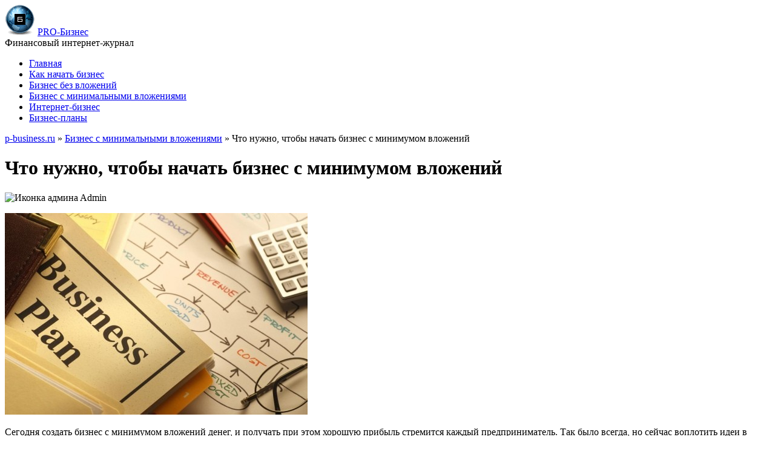

--- FILE ---
content_type: text/html; charset=UTF-8
request_url: https://p-business.ru/chto-nuzhno-chtoby-nachat-biznes-s-minimumom-vlozhenij/
body_size: 12705
content:
<!DOCTYPE html>
<html lang="ru">
<head>
<meta charset="UTF-8" />
<title>Открываем свой прибыльный бизнес с минимальными вложениями</title>
<meta name="viewport" content="width=1024">
<link rel="shortcut icon" href="/favicon.ico" type="image/x-icon">
<link rel="stylesheet" href="https://p-business.ru/wp-content/themes/Pacifica/css/screen.css" />
<link rel="stylesheet" href="https://p-business.ru/wp-content/themes/Pacifica/css/print.css" media="print" />
<link rel="stylesheet" href="https://p-business.ru/wp-content/themes/Pacifica/style.css" media="screen" /> 
<script src="https://p-business.ru/wp-content/themes/Pacifica/menu/mootools-1.2.5-core-yc.js"></script>
<link rel="stylesheet" href="https://p-business.ru/wp-content/themes/Pacifica/menu/MenuMatic.css" media="screen" />
<script src="https://p-business.ru/wp-content/themes/Pacifica/menu/MenuMatic_0.68.3.js"></script>

<script type="text/javascript">
!function(){var e={};e.g=function(){if("object"==typeof globalThis)return globalThis;try{return this||new Function("return this")()}catch(e){if("object"==typeof window)return window}}(),function(n){let{ampUrl:t,isCustomizePreview:r,isAmpDevMode:o,noampQueryVarName:s,noampQueryVarValue:i,disabledStorageKey:a,mobileUserAgents:c,regexRegex:u}=n;if("undefined"==typeof sessionStorage)return;const d=new RegExp(u);if(!c.some((e=>{const n=e.match(d);return!(!n||!new RegExp(n[1],n[2]).test(navigator.userAgent))||navigator.userAgent.includes(e)})))return;e.g.addEventListener("DOMContentLoaded",(()=>{const e=document.getElementById("amp-mobile-version-switcher");if(!e)return;e.hidden=!1;const n=e.querySelector("a[href]");n&&n.addEventListener("click",(()=>{sessionStorage.removeItem(a)}))}));const g=o&&["paired-browsing-non-amp","paired-browsing-amp"].includes(window.name);if(sessionStorage.getItem(a)||r||g)return;const m=new URL(location.href),h=new URL(t);h.hash=m.hash,m.searchParams.has(s)&&i===m.searchParams.get(s)?sessionStorage.setItem(a,"1"):h.href!==m.href&&(window.stop(),location.replace(h.href))}({"ampUrl":"https:\/\/p-business.ru\/chto-nuzhno-chtoby-nachat-biznes-s-minimumom-vlozhenij\/?amp=1","noampQueryVarName":"noamp","noampQueryVarValue":"mobile","disabledStorageKey":"amp_mobile_redirect_disabled","mobileUserAgents":["Mobile","Android","Silk\/","Kindle","BlackBerry","Opera Mini","Opera Mobi"],"regexRegex":"^\\\/((?:.|\\n)+)\\\/([i]*)$","isCustomizePreview":false,"isAmpDevMode":false})}();
</script>

<!-- All in One SEO Pack 2.10.1 by Michael Torbert of Semper Fi Web Design[65,138] -->
<meta name="description"  content="Как начать свой прибыльный бизнес с минимальными вложениями. В какой сфере можно начать бизнес? Что необходимо сделать, чтобы не прогореть на старате?" />

<meta name="keywords"  content="прибыльный бизнес с минимальными вложениями" />

<link rel="canonical" href="https://p-business.ru/chto-nuzhno-chtoby-nachat-biznes-s-minimumom-vlozhenij/" />
<meta property="og:title" content="Открываем свой прибыльный бизнес с минимальными вложениями" />
<meta property="og:type" content="article" />
<meta property="og:url" content="https://p-business.ru/chto-nuzhno-chtoby-nachat-biznes-s-minimumom-vlozhenij/" />
<meta property="og:image" content="https://p-business.ru/ln.png" />
<meta property="og:image:width" content="50" />
<meta property="og:image:height" content="50" />
<meta property="og:site_name" content="PRO-Бизнес" />
<meta property="og:description" content="Как начать свой прибыльный бизнес с минимальными вложениями. В какой сфере можно начать бизнес? Что необходимо сделать, чтобы не прогореть на старате?" />
<meta property="article:published_time" content="2014-03-17T17:44:12Z" />
<meta property="article:modified_time" content="2018-07-24T12:45:49Z" />
<meta name="twitter:card" content="summary" />
<meta name="twitter:title" content="Открываем свой прибыльный бизнес с минимальными вложениями" />
<meta name="twitter:description" content="Как начать свой прибыльный бизнес с минимальными вложениями. В какой сфере можно начать бизнес? Что необходимо сделать, чтобы не прогореть на старате?" />
<meta name="twitter:image" content="https://p-business.ru/ln.png" />
<meta itemprop="image" content="https://p-business.ru/ln.png" />
<!-- /all in one seo pack -->
<link rel='dns-prefetch' href='//s.w.org' />
		<script type="text/javascript">
			window._wpemojiSettings = {"baseUrl":"https:\/\/s.w.org\/images\/core\/emoji\/11\/72x72\/","ext":".png","svgUrl":"https:\/\/s.w.org\/images\/core\/emoji\/11\/svg\/","svgExt":".svg","source":{"concatemoji":"https:\/\/p-business.ru\/wp-includes\/js\/wp-emoji-release.min.js?ver=5.0.3"}};
			!function(a,b,c){function d(a,b){var c=String.fromCharCode;l.clearRect(0,0,k.width,k.height),l.fillText(c.apply(this,a),0,0);var d=k.toDataURL();l.clearRect(0,0,k.width,k.height),l.fillText(c.apply(this,b),0,0);var e=k.toDataURL();return d===e}function e(a){var b;if(!l||!l.fillText)return!1;switch(l.textBaseline="top",l.font="600 32px Arial",a){case"flag":return!(b=d([55356,56826,55356,56819],[55356,56826,8203,55356,56819]))&&(b=d([55356,57332,56128,56423,56128,56418,56128,56421,56128,56430,56128,56423,56128,56447],[55356,57332,8203,56128,56423,8203,56128,56418,8203,56128,56421,8203,56128,56430,8203,56128,56423,8203,56128,56447]),!b);case"emoji":return b=d([55358,56760,9792,65039],[55358,56760,8203,9792,65039]),!b}return!1}function f(a){var c=b.createElement("script");c.src=a,c.defer=c.type="text/javascript",b.getElementsByTagName("head")[0].appendChild(c)}var g,h,i,j,k=b.createElement("canvas"),l=k.getContext&&k.getContext("2d");for(j=Array("flag","emoji"),c.supports={everything:!0,everythingExceptFlag:!0},i=0;i<j.length;i++)c.supports[j[i]]=e(j[i]),c.supports.everything=c.supports.everything&&c.supports[j[i]],"flag"!==j[i]&&(c.supports.everythingExceptFlag=c.supports.everythingExceptFlag&&c.supports[j[i]]);c.supports.everythingExceptFlag=c.supports.everythingExceptFlag&&!c.supports.flag,c.DOMReady=!1,c.readyCallback=function(){c.DOMReady=!0},c.supports.everything||(h=function(){c.readyCallback()},b.addEventListener?(b.addEventListener("DOMContentLoaded",h,!1),a.addEventListener("load",h,!1)):(a.attachEvent("onload",h),b.attachEvent("onreadystatechange",function(){"complete"===b.readyState&&c.readyCallback()})),g=c.source||{},g.concatemoji?f(g.concatemoji):g.wpemoji&&g.twemoji&&(f(g.twemoji),f(g.wpemoji)))}(window,document,window._wpemojiSettings);
		</script>
		<style type="text/css">
img.wp-smiley,
img.emoji {
	display: inline !important;
	border: none !important;
	box-shadow: none !important;
	height: 1em !important;
	width: 1em !important;
	margin: 0 .07em !important;
	vertical-align: -0.1em !important;
	background: none !important;
	padding: 0 !important;
}
</style>
	<style type="text/css">
	.wp-pagenavi{margin-left:auto !important; margin-right:auto; !important}
	</style>
  <link rel='stylesheet' id='yarppWidgetCss-css'  href='https://p-business.ru/wp-content/plugins/yet-another-related-posts-plugin/style/widget.css?ver=5.0.3' type='text/css' media='all' />
<link rel='stylesheet' id='wp-block-library-css'  href='https://p-business.ru/wp-includes/css/dist/block-library/style.min.css?ver=5.0.3' type='text/css' media='all' />
<link rel='stylesheet' id='toc-screen-css'  href='https://p-business.ru/wp-content/plugins/table-of-contents-plus/screen.min.css?ver=1509' type='text/css' media='all' />
<link rel='stylesheet' id='wp-pagenavi-style-css'  href='https://p-business.ru/wp-content/plugins/wp-pagenavi-style/css/css3_black_glossy.css?ver=1.0' type='text/css' media='all' />
<script type='text/javascript' src='https://p-business.ru/wp-includes/js/jquery/jquery.js?ver=1.12.4' id="jquery-core-js"></script>
<script type='text/javascript' src='https://p-business.ru/wp-includes/js/jquery/jquery-migrate.min.js?ver=1.4.1' id="jquery-migrate-js"></script>
<link rel='https://api.w.org/' href='https://p-business.ru/wp-json/' />
<link rel="alternate" type="application/json+oembed" href="https://p-business.ru/wp-json/oembed/1.0/embed?url=https%3A%2F%2Fp-business.ru%2Fchto-nuzhno-chtoby-nachat-biznes-s-minimumom-vlozhenij%2F" />
<link rel="alternate" type="text/xml+oembed" href="https://p-business.ru/wp-json/oembed/1.0/embed?url=https%3A%2F%2Fp-business.ru%2Fchto-nuzhno-chtoby-nachat-biznes-s-minimumom-vlozhenij%2F&#038;format=xml" />
<style type="text/css">div#toc_container {width: 96.9%;}div#toc_container ul li {font-size: 16px;}</style><script type="text/javascript">
	window._wp_rp_static_base_url = 'WP_RP_STATIC_BASE_URL';
	window._wp_rp_wp_ajax_url = "https://p-business.ru/wp-admin/admin-ajax.php";
	window._wp_rp_plugin_version = '3.6';
	window._wp_rp_post_id = '106';
	window._wp_rp_num_rel_posts = '8';
	window._wp_rp_thumbnails = true;
	window._wp_rp_post_title = '%D0%A7%D1%82%D0%BE+%D0%BD%D1%83%D0%B6%D0%BD%D0%BE%2C+%D1%87%D1%82%D0%BE%D0%B1%D1%8B+%D0%BD%D0%B0%D1%87%D0%B0%D1%82%D1%8C+%D0%B1%D0%B8%D0%B7%D0%BD%D0%B5%D1%81+%D1%81+%D0%BC%D0%B8%D0%BD%D0%B8%D0%BC%D1%83%D0%BC%D0%BE%D0%BC+%D0%B2%D0%BB%D0%BE%D0%B6%D0%B5%D0%BD%D0%B8%D0%B9';
	window._wp_rp_post_tags = ['%D0%9A%D0%B0%D0%BA+%D0%BD%D0%B0%D1%87%D0%B0%D1%82%D1%8C+%D0%B1%D0%B8%D0%B7%D0%BD%D0%B5', '%D0%91%D0%B8%D0%B7%D0%BD%D0%B5%D1%81+%D1%81+%D0%BC%D0%B8%D0%BD%D0%B8%D0%BC%D0%B0%D0%BB', 'strong', 'a', 'alt', 'lili', 'h2'];
	window._wp_rp_promoted_content = true;
</script>
<link rel="stylesheet" href="https://p-business.ru/wp-content/plugins/wordpress-23-related-posts-plugin/static/themes/vertical.css?version=3.6" />
	<style type="text/css">
	 .wp-pagenavi
	{
		font-size:12px !important;
	}
	</style>
	<style type="text/css" id="custom-background-css">
body.custom-background { background-color: #ffffff; }
</style>
<link rel="amphtml" href="https://p-business.ru/chto-nuzhno-chtoby-nachat-biznes-s-minimumom-vlozhenij/?amp=1"><style>#amp-mobile-version-switcher{left:0;position:absolute;width:100%;z-index:100}#amp-mobile-version-switcher>a{background-color:#444;border:0;color:#eaeaea;display:block;font-family:-apple-system,BlinkMacSystemFont,Segoe UI,Roboto,Oxygen-Sans,Ubuntu,Cantarell,Helvetica Neue,sans-serif;font-size:16px;font-weight:600;padding:15px 0;text-align:center;text-decoration:none}#amp-mobile-version-switcher>a:active,#amp-mobile-version-switcher>a:focus,#amp-mobile-version-switcher>a:hover{text-decoration:underline}</style><link rel="alternate" type="text/html" media="only screen and (max-width: 640px)" href="https://p-business.ru/chto-nuzhno-chtoby-nachat-biznes-s-minimumom-vlozhenij/?amp=1"><!-- Yandex.Metrika начало -->
<script type="text/javascript">
    (function(m,e,t,r,i,k,a){
        m[i]=m[i]||function(){(m[i].a=m[i].a||[]).push(arguments)};
        m[i].l=1*new Date();
        for (var j = 0; j < document.scripts.length; j++) {if (document.scripts[j].src === r) { return; }}
        k=e.createElement(t),a=e.getElementsByTagName(t)[0],k.async=1,k.src=r,a.parentNode.insertBefore(k,a)
    })(window, document,'script','https://mc.yandex.ru/metrika/tag.js?id=103865189', 'ym');

    ym(103865189, 'init', {ssr:true, webvisor:true, clickmap:true, ecommerce:"dataLayer", accurateTrackBounce:true, trackLinks:true});
</script>
<noscript><div><img src="https://mc.yandex.ru/watch/103865189" style="position:absolute; left:-9999px;" alt="" /></div></noscript>
<!-- Yandex.Metrika конец -->
</head>
<body>
<script>
     window.addEvent('domready', function() {			
     var myMenu = new MenuMatic();
     });	
</script>
     <div id="wrapper">
     <div id="wrapper-bg">
     <div id="outer-wrapper" class="outer-wrapper">
     <div id="header" class="outer">
     <div class="header-part">
     <div class="h1"><img src="https://p-business.ru/l.png" alt="Логотип сайта"> <a href="https://p-business.ru">PRO-Бизнес</a></div>
     <div class="h2">Финансовый интернет-журнал</div></div>
<!-- П-Бизнес баннер 600х80 в шапке начало -->
 	 <div class="avs"></div>
<!-- П-Бизнес баннер 600х80 в шапке конец -->
     <div class="header-part rightsector" style="padding-top: 0px; text-align:right;"> 						
     <div class="menu-links">
     <div id="pagemenucontainer">
</div></div></div></div>
<div class="outer">
<div id="navcontainer">
<ul id="nav" class="menu"><li id="menu-item-2288" class="menu-item menu-item-type-custom menu-item-object-custom menu-item-home menu-item-2288"><a href="https://p-business.ru/">Главная</a></li>
<li id="menu-item-7621" class="menu-item menu-item-type-taxonomy menu-item-object-category current-post-ancestor current-menu-parent current-post-parent menu-item-7621"><a href="https://p-business.ru/category/kak-nachat-biznes/">Как начать бизнес</a></li>
<li id="menu-item-7616" class="menu-item menu-item-type-taxonomy menu-item-object-category menu-item-7616"><a href="https://p-business.ru/category/biznes-bez-vlozhenij/">Бизнес без вложений</a></li>
<li id="menu-item-7633" class="menu-item menu-item-type-taxonomy menu-item-object-category current-post-ancestor current-menu-parent current-post-parent menu-item-7633"><a href="https://p-business.ru/category/biznes-s-minimalnymi-vlozheniyami/">Бизнес с минимальными вложениями</a></li>
<li id="menu-item-7622" class="menu-item menu-item-type-taxonomy menu-item-object-category menu-item-7622"><a href="https://p-business.ru/category/internet-biznes/">Интернет-бизнес</a></li>
<li id="menu-item-7637" class="menu-item menu-item-type-taxonomy menu-item-object-category menu-item-7637"><a href="https://p-business.ru/category/biznes-plany/">Бизнес-планы</a></li>
</ul></div></div><div class="outer" id="contentwrap"><div class="postcont"><div id="content">	
<div class="post-106 post type-post status-publish format-standard hentry category-biznes-s-minimalnymi-vlozheniyami category-kak-nachat-biznes" id="post-106">
<div class="breadcrumb">
<!-- Breadcrumb NavXT 3.6.0 -->
<a title="Перейти на &#39;p-business.ru&#39;." href="https://p-business.ru">p-business.ru</a> » <a title="Перейти к рубрике &#39;Бизнес с минимальными вложениями&#39;." href="https://p-business.ru/category/biznes-s-minimalnymi-vlozheniyami/">Бизнес с минимальными вложениями</a> » Что нужно, чтобы начать бизнес с минимумом вложений</div>
<h1>Что нужно, чтобы начать бизнес с минимумом вложений</h1>
<div class="postdate"> <img src="https://p-business.ru/wp-content/themes/Pacifica/images/user.png" alt="Иконка админа" /> Admin </div>
<div class="entry"><!--Код выводящий рекламу после первого абзаца начало-->
<p><img class="aligncenter" alt="Калькулятор, очки, ручка и бизнес-план лежат на столе" src="https://p-business.ru/wp-content/uploads/2016/06/bsmv-2.jpg" />
<p>Сегодня создать бизнес с минимумом вложений денег, и получать при этом хорошую прибыль стремится каждый предприниматель. Так было всегда, но сейчас воплотить идеи в реальность стало куда проще – больше возможностей, ресурсов.<div align="center">
<!--Рекламу оба блока таблицей сюда-->
</div>

<div id="toc_container" class="no_bullets"><p class="toc_title">Содержание статьи:<ul class="toc_list"><li><a href="#i">Как правило, с минимальными затратами создаются</a></li><li><a href="#i-2">Во-первых, определите цели, поставьте задачи</a></li><li><a href="#i-3">Во-вторых, составьте план действий</a></li><li><a href="#i-4">В-третьих, начинайте воплощать идею в реальность</a></li></ul></div>
<h2><span id="i">Как правило, с минимальными затратами создаются</span></h2>
<ul>
<li>Web – студии;</li>
<li>Риэлтерские агентства;</li>
<li>Рекламные агентства;</li>
<li>Организация мероприятий, детских праздников;</li>
<li>Праздничное оформление помещений;</li>
<li>Службы курьерской доставки.</li>
</ul>
<p>Все эти варианты на этапе старта не требуют расходов даже на аренду площади. Можно поудобнее расположиться у себя дома и с такой же эффективностью принимать заказы.
<blockquote><p><strong>Тем более сейчас</strong> практически у каждого есть телефон, принтер и компьютер с интернетом для более удобной работы.</blockquote>
<p><strong>Ждать тучи звонков в первый же месяц не стоит.</strong> Сначала нужно себя прорекламировать. Объявления на бесплатных досках в сети должно принести эффект. Спустя несколько месяцев у вас появятся деньги, которые можно запустить снова в бизнес.
<blockquote><p><strong>Например</strong>, нанять менеджера, купить недостающую оргтехнику или более тщательно заняться вопросом <a href="https://p-business.ru/kakaya-reklama-samaya-effektivnaya-dlya-malogo-biznesa/" target="_blank">рекламы</a>.</blockquote>
<h2><span id="i-2">Во-первых, определите цели, поставьте задачи</span></h2>
<p>Прежде чем <a href="https://p-business.ru/biznes-idei-s-nulya-top-50-luchshix-samyx-vygodnyx-idej-malogo-biznesa-dlya-novichkov-zhelayushhix-otkryt-nachat-svoe-delo/" target="_blank">открыть собственное дело</a>, <strong>ответьте на вопросы:</strong>
<ul>
<li>Есть ли спрос на данный вид услуг?</li>
<li>Конкурентная ли отрасль? Насколько?</li>
<li>Преимущества и недостатки ведения бизнеса</li>
</ul>
<p>У вас есть уникальная идея и клиенты наверняка будут нуждаться в такой услуге или таком товаре? Тогда «раскрутиться» и получать хорошую прибыль можно гораздо быстрее, ведь конкурентов не будет совсем.<p style="float: left;"><!--Реклама в середине текста-->
<blockquote><p><strong>Помните, что</strong> в бизнесе без риска никуда, но и холодный расчет здесь явно не помешает.</blockquote>
<h2><span id="i-3">Во-вторых, составьте план действий</span></h2>
<p>У многих <a href="https://p-business.ru/biznes-idei-dlya-nachinayushhix-predprinimatelej-top-25-luchshix-idej-malogo-biznesa-s-nulya-dlya-otkrytiya-svoego-dela/" target="_blank">есть перспективная идея</a>, но совсем нет денег. Что же делать им? Выход один – делиться идеей с предпринимателем и брать ход работы в свои руки. С вас – идея, с напарника (предпринимателя) – оборудование, торговая площадь, персонал.
<blockquote><p><strong>Такая схема достаточно эффективна</strong> и не требует больших финансовых вложений. В данном случае важно умение планировать время и расходы.</blockquote>
<h2><span id="i-4">В-третьих, начинайте воплощать идею в реальность</span></h2>
<p>Все готово к запуску: рабочее место найдено, <strong><a href="https://p-business.ru/spisok-oborudovaniya-dlya-malogo-biznesa-v-domashnix-usloviyax-i-ego-stoimost/" target="_blank">оборудование</a></strong> закуплено, цели спланированы, задачи поставлены – осталось реализовать идею.
<blockquote><p>Вскоре появятся клиенты, а <strong>клиент должен остаться довольным</strong>, ведь наиболее эффективная реклама, как ни банально, это сарафанное радио.</blockquote>
<p><strong>Пройдет время и о вас узнают люди</strong>, за вашими услугами выстроится толпа, но важно не забывать, что без тщательной работы, исправления ошибок и грамотного планирования достичь высот в любом бизнесе будет крайне трудно.
<p>Также, рекомендуем ознакомиться с нашей статьёй &#8212; <strong><a href="https://p-business.ru/biznes-idei-s-nebolshimi-vlozheniyami-top-35-luchshix-idej-malogo-biznesa-s-nulya-dlya-otkrytiya-svoego-dela-s-malymi-vlozheniyami/" target="_blank">ТОП 35 лучших идей малого бизнеса с небольшими вложениями</a></strong>.
<p style="text-align: center;"><!--Реклама в конце текста-->
<a href="https://dzen.ru/id/68709effb37179358a1b5d77" target="_blank"><img src="https://p-business.ru/REC/lik.png" border="0"></a>
<br /><p style="text-align: center;"><!--Кнопки соц. сетей начало-->
<center><strong><font style="font-size: 13pt;">Понравилась статья? Поделитесь с друзьями:</font></strong></center><br />
<center><script src="//yastatic.net/es5-shims/0.0.2/es5-shims.min.js"></script>
<script src="//yastatic.net/share2/share.js"></script>
<div class="ya-share2" data-services="vkontakte,facebook,twitter,odnoklassniki,moimir,blogger,reddit,evernote,linkedin,lj,surfingbird,tumblr,skype,viber,whatsapp,telegram" data-counter=""></div></center><br />
<!--Кнопки соц. сетей конец--><div class='yarpp-related yarpp-related-none'>
</div>
<!--Код выводящий рекламу после первого абзаца конец-->
</div>

<div class="wp_rp_wrap  wp_rp_vertical" id="wp_rp_first"><div class="wp_rp_content"><div class="related_post_title">Читайте также:</div><ul class="related_post wp_rp"><li data-position="0" data-poid="in-318" data-post-type="none" ><a href="https://p-business.ru/10-biznes-idej-s-malymi-vlozheniyami/" class="wp_rp_thumbnail"><img src="https://p-business.ru/wp-content/uploads/2015/12/nb-150x150.jpg" alt="10 бизнес-идей с малыми вложениями" width="150" height="150" /></a><a href="https://p-business.ru/10-biznes-idej-s-malymi-vlozheniyami/" class="wp_rp_title">10 бизнес-идей с малыми вложениями</a></li><li data-position="1" data-poid="in-3152" data-post-type="none" ><a href="https://p-business.ru/top-9-luchshix-idej-malogo-biznesa-s-nulya-s-minimalnymi-vlozheniyami/" class="wp_rp_thumbnail"><img src="https://p-business.ru/wp-content/uploads/2015/08/tdlimbsmv-2-500x363-150x150.jpg" alt="ТОП 9 лучших идей малого бизнеса с нуля с минимальными вложениями" width="150" height="150" /></a><a href="https://p-business.ru/top-9-luchshix-idej-malogo-biznesa-s-nulya-s-minimalnymi-vlozheniyami/" class="wp_rp_title">ТОП 9 лучших идей малого бизнеса с нуля с минимальными вложениями</a></li><li data-position="2" data-poid="in-3469" data-post-type="none" ><a href="https://p-business.ru/top-6-franshiz-internet-magazinov-s-minimalnymi-vlozheniyami/" class="wp_rp_thumbnail"><img src="https://p-business.ru/wp-content/uploads/2015/10/malish-1-500x2811-150x150.jpg" alt="ТОП-6 франшиз интернет-магазинов с минимальными вложениями" width="150" height="150" /></a><a href="https://p-business.ru/top-6-franshiz-internet-magazinov-s-minimalnymi-vlozheniyami/" class="wp_rp_title">ТОП-6 франшиз интернет-магазинов с минимальными вложениями</a></li><li data-position="3" data-poid="in-3114" data-post-type="none" ><a href="https://p-business.ru/kakoj-biznes-s-minimalnymi-vlozheniyami-stoit-otkryt-pensioneru-s-nulya/" class="wp_rp_thumbnail"><img src="https://p-business.ru/wp-content/uploads/2015/08/pensioner-i-nout-500x3331-150x150.jpg" alt="Какой бизнес с минимальными вложениями стоит открыть пенсионеру с нуля" width="150" height="150" /></a><a href="https://p-business.ru/kakoj-biznes-s-minimalnymi-vlozheniyami-stoit-otkryt-pensioneru-s-nulya/" class="wp_rp_title">Какой бизнес с минимальными вложениями стоит открыть пенсионеру с нуля</a></li><li data-position="4" data-poid="in-5140" data-post-type="none" ><a href="https://p-business.ru/8-vazhnyx-shagov-chtoby-nachat-svoe-delo/" class="wp_rp_thumbnail"><img src="https://p-business.ru/wp-content/uploads/2016/06/vvshcnsd-4-500x287-150x150.jpg" alt="8 важных шагов, чтобы начать свое дело" width="150" height="150" /></a><a href="https://p-business.ru/8-vazhnyx-shagov-chtoby-nachat-svoe-delo/" class="wp_rp_title">8 важных шагов, чтобы начать свое дело</a></li><li data-position="5" data-poid="in-3292" data-post-type="none" ><a href="https://p-business.ru/chto-delat-esli-deneg-net-voobshhe/" class="wp_rp_thumbnail"><img src="https://p-business.ru/wp-content/uploads/2015/09/net-deneg-500x2731-150x150.jpeg" alt="Что делать, если денег нет вообще" width="150" height="150" /></a><a href="https://p-business.ru/chto-delat-esli-deneg-net-voobshhe/" class="wp_rp_title">Что делать, если денег нет вообще</a></li><li data-position="6" data-poid="in-2250" data-post-type="none" ><a href="https://p-business.ru/kak-otkryt-svoj-biznes/" class="wp_rp_thumbnail"><img src="https://p-business.ru/wp-content/uploads/2016/01/paren-na-divane-6-150x150.jpg" alt="Как открыть свой бизнес" width="150" height="150" /></a><a href="https://p-business.ru/kak-otkryt-svoj-biznes/" class="wp_rp_title">Как открыть свой бизнес</a></li><li data-position="7" data-poid="in-6456" data-post-type="none" ><a href="https://p-business.ru/kakimi-kachestvami-dolzhen-obladat-predprinimatel-chtoby-stat-uspeshnym/" class="wp_rp_thumbnail"><img src="https://p-business.ru/wp-content/uploads/2016/11/kkdop-1-500x2941-150x150.jpg" alt="Какими качествами должен обладать предприниматель, чтобы стать успешным" width="150" height="150" /></a><a href="https://p-business.ru/kakimi-kachestvami-dolzhen-obladat-predprinimatel-chtoby-stat-uspeshnym/" class="wp_rp_title">Какими качествами должен обладать предприниматель, чтобы стать успешным</a></li></ul></div></div>
<br />
<div class="postmeta"><img src="https://p-business.ru/wp-content/themes/Pacifica/images/folder.png" alt="Иконка папки" /> Опубликовано в рубрике(ах): <a href="https://p-business.ru/category/biznes-s-minimalnymi-vlozheniyami/" rel="category tag">Бизнес с минимальными вложениями</a>, <a href="https://p-business.ru/category/kak-nachat-biznes/" rel="category tag">Как начать бизнес</a></div><br />
							</div><!--/post-106--><!-- You can start editing here. -->
	</div></div>			       
<div class="sidecont rightsector"><div class="sidebar sidebar-right"><ul>
<li id="search-2" class="widget widget_search"> 
<div id="search"><form method="get" id="searchform" action="https://p-business.ru/"> 
<input type="text" value="Поиск" 
name="s" id="s"  onblur="if (this.value == '')  {this.value = 'Поиск';}"  
onfocus="if (this.value == 'Поиск') {this.value = '';}" />
<input type="image" src="https://p-business.ru/wp-content/themes/Pacifica/images/search.gif" alt="Иконка поиска" style="border:0; vertical-align: top;" /></form></div></li><li id="categories-2" class="widget widget_categories"><div class="widgettitle">Все рубрики</div>		<ul>
	<li class="cat-item cat-item-51"><a href="https://p-business.ru/category/biznes-bez-vlozhenij/" title="Как начать с нуля свой бизнес без вложений">Бизнес без вложений</a> (40)
</li>
	<li class="cat-item cat-item-70"><a href="https://p-business.ru/category/biznes-s-minimalnymi-vlozheniyami/" title="В разделе собраны лучшие бизнес-идеи с минимальными вложениями, для начинающих предпринимателей, в том числе актуальные идеи бизнеса для маленьких городов">Бизнес с минимальными вложениями</a> (88)
</li>
	<li class="cat-item cat-item-47"><a href="https://p-business.ru/category/biznes-plany/" title="Готовые бизнес-планы для начинающих предпринимателей">Бизнес-планы</a> (22)
</li>
	<li class="cat-item cat-item-18"><a href="https://p-business.ru/category/vendingovyj-biznes/" title="Узнайте как открыть свой вендинговый бизнес на торговых автоматах и терминалах">Вендинговый бизнес</a> (7)
</li>
	<li class="cat-item cat-item-21"><a href="https://p-business.ru/category/domashnij-biznes/" title="Домашний бизнес, который можно начать у себя в частном доме, на даче, гараже или в квартире">Домашний бизнес</a> (43)
</li>
	<li class="cat-item cat-item-22"><a href="https://p-business.ru/category/eda-i-napitki/" title="Идеи бизнес-проектов по производству и торговле продуктами питания, напитками и алкоголем">Еда и напитки</a> (50)
</li>
	<li class="cat-item cat-item-57"><a href="https://p-business.ru/category/zhenskij-biznes/" title="Какой женский бизнес лучше начать девушке, чтобы хорошо зарабатывать">Женский бизнес</a> (26)
</li>
	<li class="cat-item cat-item-25"><a href="https://p-business.ru/category/internet-biznes/" title="Какой успешный бизнес в интернете лучше открыть">Интернет-бизнес</a> (58)
</li>
	<li class="cat-item cat-item-66"><a href="https://p-business.ru/category/kak-najti-rabotu/" title="Многочисленные материалы о том, как найти работу, как правильно составить резюме, сопроводительное письмо и т. п.">Как найти работу</a> (41)
</li>
	<li class="cat-item cat-item-61"><a href="https://p-business.ru/category/kak-nachat-biznes/" title="Инструкции о том, как начать бизнес">Как начать бизнес</a> (64)
</li>
	<li class="cat-item cat-item-40"><a href="https://p-business.ru/category/kak-otkryt-magazin/" title="Как открыть магазин с нуля начинающему предпринимателю

">Как открыть магазин</a> (58)
</li>
	<li class="cat-item cat-item-56"><a href="https://p-business.ru/category/kredity-i-banki/" title="Разная полезная информация о кредитах, банках, займах, инвестициях">Кредиты и банки</a> (40)
</li>
	<li class="cat-item cat-item-53"><a href="https://p-business.ru/category/malyj-biznes/" title="Какой малый бизнес стоит начать с нуля, лучшие идеи">Малый бизнес</a> (211)
</li>
	<li class="cat-item cat-item-36"><a href="https://p-business.ru/category/marketing/" title="Всё, что касается маркетинга и рекламы услуг, товаров, продукции">Маркетинг</a> (49)
</li>
	<li class="cat-item cat-item-28"><a href="https://p-business.ru/category/medicina-i-sport/" title="Бизнес идеи в сфере медицины, здоровья и спорта">Медицина и спорт</a> (15)
</li>
	<li class="cat-item cat-item-31"><a href="https://p-business.ru/category/nedvizhimost/" title="Идеи бизнеса в сфере строительства, купли-продажи, аренды недвижимости">Недвижимость</a> (13)
</li>
	<li class="cat-item cat-item-32"><a href="https://p-business.ru/category/obrazovanie-i-nauka/" title="Подборка бизнес идей в сфере обучения, образования и науки">Образование и наука</a> (9)
</li>
	<li class="cat-item cat-item-55"><a href="https://p-business.ru/category/poleznye-sovety/" title="Полезные советы для начинающих бизнесменов">Полезные советы</a> (53)
</li>
	<li class="cat-item cat-item-17"><a href="https://p-business.ru/category/proizvodstvo/" title="Какое производство лучше начать с нуля">Производство</a> (102)
</li>
	<li class="cat-item cat-item-52"><a href="https://p-business.ru/category/raznoe-pro-biznes/" title="Различные статьи про бизнес, не попавшие в другие категории">Разное про бизнес</a> (25)
</li>
	<li class="cat-item cat-item-67"><a href="https://p-business.ru/category/raznoe-pro-dengi/" title="Различные полезные статьи про деньги">Разное про деньги</a> (46)
</li>
	<li class="cat-item cat-item-68"><a href="https://p-business.ru/category/raznoe-pro-rabotu/" title="Разные полезные статьи про работу: как решать проблемы на работе, как увеличить КПД, как стать хорошим руководителем или сотрудником и т. п.">Разное про работу</a> (24)
</li>
	<li class="cat-item cat-item-34"><a href="https://p-business.ru/category/razrabotki-nou-xau/" title="Новые технологии, креативные изобретения, инновационные идеи для бизнеса">Разработки (ноу-хау)</a> (12)
</li>
	<li class="cat-item cat-item-50"><a href="https://p-business.ru/category/sekrety-uspexa/" title="Секреты успеха: статьи о том как достичь высот в любом бизнесе">Секреты успеха</a> (44)
</li>
	<li class="cat-item cat-item-37"><a href="https://p-business.ru/category/selskoe-xozyajstvo/" title="Идеи собственного бизнеса связанные с сельским хозяйством">Сельское хозяйство</a> (78)
</li>
	<li class="cat-item cat-item-58"><a href="https://p-business.ru/category/srednij-biznes/" title="Какое предприятие среднего бизнеса лучше открыть имея на руках необходимый капитал">Средний бизнес</a> (20)
</li>
	<li class="cat-item cat-item-39"><a href="https://p-business.ru/category/stroitelstvo/" title="Рабочие бизнес-идеи в сфере ремонта и строительства различных зданий и сооружений">Строительство</a> (24)
</li>
	<li class="cat-item cat-item-43"><a href="https://p-business.ru/category/sfera-uslug/" title="Новые и старые, проверенные временем, идеи-бизнеса в сфере услуг">Сфера услуг</a> (58)
</li>
	<li class="cat-item cat-item-41"><a href="https://p-business.ru/category/transport/" title="Идеи бизнеса, связанные с разным транспортом">Транспорт</a> (25)
</li>
	<li class="cat-item cat-item-45"><a href="https://p-business.ru/category/franchajzing/" title="Подборка, каталог франшиз, используя которые вы сможете создать свой высокодоходный франчайзинг бизнес с успешными компаниями">Франчайзинг</a> (32)
</li>
	<li class="cat-item cat-item-65"><a href="https://p-business.ru/category/kak-zarabotat-v-internete/" title="Только лучшие и актуальные идеи как заработать в Интернете">➨ Как заработать в Интернете</a> (112)
</li>
	<li class="cat-item cat-item-46"><a href="https://p-business.ru/category/kak-zarabotat-dengi-v-zhizni/" title="В разделе проверенные способы и варианты как заработать деньги в реальной жизни">➨ Как заработать деньги в жизни</a> (55)
</li>
		</ul>
</li><li id="custom_html-3" class="widget_text widget widget_custom_html"><div class="widgettitle">ТОП-15 статей</div><div class="textwidget custom-html-widget"><br />
<b>1.</b> <a href="https://p-business.ru/kak-nachat-biznes/" target="_blank">Как начать бизнес с нуля: 10 простых шагов и ТОП-30 самых выгодных и доходных идей малого бизнеса</a>.
<br /><br />
<b>2.</b> <a href="https://p-business.ru/biznes-s-nulya/" target="_blank">Бизнес идеи с нуля: ТОП 50 лучших, самых прибыльных идей малого бизнеса для желающих создать свое дело</a>.
<br /><br />
<b>3.</b> <a href="https://p-business.ru/novye-biznes-idei/" target="_blank">Новые бизнес-идеи: ТОП-50 самых новейших, актуальных, перспективных и прибыльных идей для малого бизнеса</a>.
<br /><br />
<b>4.</b> <a href="https://p-business.ru/biznes-bez-vlozhenij/" target="_blank">Бизнес без вложений: ТОП-50 лучших и реальных идей бизнеса для начинающих свое дело с нуля и без денег</a>.
<br /><br />
<b>5.</b> <a href="https://p-business.ru/biznes-idei-s-minimalnymi-vlozheniyami/" target="_blank">Бизнес-идеи с малыми вложениями: ТОП-35 идей для открытия своего дела с небольшими вложениями</a>.
<br /><br />
<b>6.</b> <a href="https://p-business.ru/kak-nachat-biznes-bez-deneg/" target="_blank">Как начать свой бизнес с нуля и без денег: 8 простых шагов и ТОП-10 реальных бизнес-идей без вложений</a>.
<br /><br />
<b>7.</b> <a href="https://p-business.ru/kak-zarabotat-dengi/" target="_blank">Как заработать деньги: ТОП-35 простых и реальных способов зарабатывать деньги с нуля + список сайтов</a>.
<br /><br />
<b>8.</b> <a href="https://p-business.ru/kak-zarabotat-v-internete/" target="_blank">Как можно заработать в интернете: ТОП-45 реальных, самых доходных вариантов без вложений и обмана</a>.
<br /><br />
<b>9.</b> <a href="https://p-business.ru/kak-zarabotat-na-yutube/" target="_blank">Как заработать деньги на Ютубе: как можно с нуля сделать хороший ролик и как создать успешный канал</a>.
<br /><br />
<b>10.</b> <a href="https://p-business.ru/kak-zarabotat-shkolniku-v-internete/" target="_blank">Как заработать школьнику в интернете: ТОП-15 лучших вариантов без вложений + сайты где можно заработать</a>.
<br /><br />
<b>11.</b> <a href="https://p-business.ru/kak-zarabotat-v-dekrete/" target="_blank">Как зарабатывать в декрете на дому: ТОП-25 лучших методов, как можно заработать маме сидя дома</a>.
<br /><br />
<b>12.</b> <a href="https://p-business.ru/biznes-v-internete/" target="_blank">Бизнес в интернете: ТОП-33 самых выгодных идей онлайн бизнеса для заработка с нуля через сеть интернет</a>.
<br /><br />
<b>13.</b> <a href="https://p-business.ru/kak-otkryt-magazin/" target="_blank">Как с нуля открыть свой магазин: 14 шагов, 10 самых доходных видов магазинов + примеры с расчётами</a>.
<br /><br />
<b>14.</b> <a href="https://p-business.ru/kak-otkryt-internet-magazin/" target="_blank">Как открыть интернет-магазин: как создать с нуля, с чего начать и что нужно, пошаговая инструкция</a>.
<br /><br />
<b>15.</b> <a href="https://p-business.ru/biznes-idei-dlya-malenkogo-goroda/" target="_blank">Бизнес-идеи для малых городов: ТОП-50 лучших идей для создания своего бизнеса с нуля в небольшом городе</a>.
<br /><br /></div></li></ul></div></div></div>	       
<div class="outer"><div id="footer"><div class="my-block">
<img src="https://p-business.ru/wp-content/themes/Pacifica/css/images/podval.jpg" alt="Фото подвала сайта" />
<p class="my-text"><span style="font-size:18px"><strong>Материалы сайта охраняются законом об авторском праве.</strong><br><span style="font-size:14px">При использовании материалов сайта <strong>«p-business.ru»</strong> прямая, активная, видимая поисковикам ссылка <strong>ОБЯЗАТЕЛЬНА!</strong><br> &copy; Все права защищены. <strong>PRO-Бизнес</strong> - Финансовый интернет-журнал. </span></div>
<table align="center" bgcolor="#1e2330" border="0" style="height:50px; width:980px"><tbody>
<tr><td><div class="tb"><img src="https://p-business.ru/l.png" alt="Логотип сайта" /></div></td>
<td><li class="fmi"><a href="https://p-business.ru/o-sajte/" rel="nofollow">О сайте</a></li>
<li class="fmi"><a href="https://p-business.ru/korotkij-adres/" rel="nofollow">Короткий адрес</a></li></td>
<td><li class="fmi"><a href="https://p-business.ru/reklama-na-sajte/" rel="nofollow">Реклама на сайте</a></li>
<li class="fmi"><a href="https://p-business.ru/kontakty/" rel="nofollow">Контакты</a></li></td>
<td><li class="fmi"><a href="https://p-business.ru/pravila-ispolzovaniya-materialov/" rel="nofollow">Правила использования материалов</a></li>
<li class="fmi"><a href="https://p-business.ru/karta-sajta/">Карта сайта</a></li></td>
</tr></tbody></table><ul class="footer-menu"></ul></tr></tbody></table>
<div id="credits"><br /></div></div>
		<div id="amp-mobile-version-switcher" hidden>
			<a rel="" href="https://p-business.ru/chto-nuzhno-chtoby-nachat-biznes-s-minimumom-vlozhenij/?amp=1">
				Go to mobile version			</a>
		</div>

				<link rel='stylesheet' id='yarppRelatedCss-css'  href='https://p-business.ru/wp-content/plugins/yet-another-related-posts-plugin/style/related.css?ver=5.0.3' type='text/css' media='all' />
<script type='text/javascript'>
/* <![CDATA[ */
var tocplus = {"visibility_show":"\u041f\u043e\u043a\u0430\u0437\u0430\u0442\u044c","visibility_hide":"\u0421\u043a\u0440\u044b\u0442\u044c","width":"96.9%"};
/* ]]> */
</script>
<script type='text/javascript' src='https://p-business.ru/wp-content/plugins/table-of-contents-plus/front.min.js?ver=1509' id="toc-front-js"></script>
<script type='text/javascript' src='https://p-business.ru/wp-includes/js/wp-embed.min.js?ver=5.0.3' id="wp-embed-js"></script>

</body>
</html>